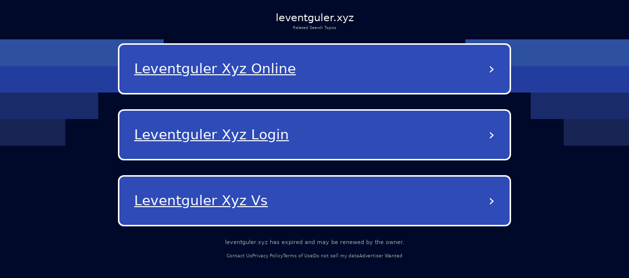

--- FILE ---
content_type: text/html; charset=utf-8
request_url: http://leventguler.xyz/archives/9144
body_size: 10425
content:
<!DOCTYPE html><html lang="en-us" q:render="ssr" q:route="/" q:container="paused" q:version="1.12.1-dev+7061ec0-20250220223946" q:base="/build/" q:locale="" q:manifest-hash="vb7nit" q:instance="fa2uhvvzei"><!--qv q:id=0 q:key=tntn:Qb_0--><!--qv q:id=1 q:key=p1yC:vp_4--><!--qv q:s q:sref=1 q:key=--><head q:head><meta charset="utf-8" q:head><link rel="manifest" href="/manifest.json" q:key="vp_0" q:head><!--qv q:id=2 q:key=0vph:vp_1--><!--qv q:key=0D_0--><title q:head>leventguler.xyz</title><link rel="canonical" href="http://leventguler.xyz/" q:id="3" q:head><meta name="viewport" content="width=device-width, initial-scale=1.0" q:head><link rel="icon" type="image/svg+xml" href="/favicon.svg" q:head><meta name="leventguler.xyz" content="Demo site" q:head><!--/qv--><!--/qv--><style data-src="/assets/DX80Q5JN-style.css">*,body{margin:0;padding:0;box-sizing:border-box}html,body{width:100%;height:100%;overflow-x:hidden}:root{--bg: #000929;--text: #fff;--muted: #a1a1a1;--card: #181b1f;--card-2: rgba(255, 255, 255, .1);--sep: rgba(235, 109, 104, .2);--cta: #e0e3e7;--accent: #efb100;--focus: #94c2ff;--radius: .5rem;--radius-lg: .875rem;--gap: 2rem;--maxw: 56rem;font-size:calc(1600vw / 2200)}@media (max-width: 1920px){:root{font-size:calc(1600vw / 1920)}}@media (max-width: 992px){:root{font-size:90%}}@media (max-width: 639px){:root{font-size:calc(1600vw / 390)}}body{font-family:Lato,system-ui,-apple-system,Segoe UI,Roboto,Arial,sans-serif;font-size:1rem;line-height:1.5;background:var(--bg);color:var(--text);-webkit-font-smoothing:antialiased;-moz-osx-font-smoothing:grayscale;position:relative}#root{min-height:100%;width:100%}a{color:inherit;text-decoration:none;cursor:pointer}.background{position:absolute;top:0;left:0;width:100%;height:100%;z-index:-1;pointer-events:none;overflow:hidden}.shapes_left,.shapes_right{top:7.5rem;display:flex;flex-direction:column;gap:.5rem;position:absolute}.shapes_left{left:0}.shapes_right{right:0;align-items:flex-end}.shape{height:5.0625rem}.shape:first-child{width:31.25rem;background-color:#2d51a0}.shape:nth-child(2){width:25rem;background-color:#233d9e}.shape:nth-child(3){width:18.75rem;background-color:#1a2b6c}.shape:nth-child(4){width:12.5rem;background-color:#182454}.card{--frost: 2rem;isolation:isolate;border-radius:.5rem;background:#ffffff1a;color:#fff;padding:1rem;position:relative}.card:before{content:"";position:absolute;top:0;right:0;bottom:0;left:0;border-radius:inherit;padding:.125rem;pointer-events:none;z-index:0;background:linear-gradient(-10deg,#ffffff03,#ffffff1a) border-box;-webkit-mask:linear-gradient(#000 0 0) content-box,linear-gradient(#000 0 0);-webkit-mask-composite:xor;mask:linear-gradient(#000 0 0) content-box,linear-gradient(#000 0 0);mask-composite:exclude}.main-container{color:#fff;min-height:100vh;padding:20px}.debug{margin-top:300px;color:#fff}@media (max-width: 992px){.background{display:none}}
</style><style q:style="vfonbe-0" hidden>:root{view-transition-name:none}</style></head><body lang="en"><!--qv q:id=4 q:key=ScE8:vp_2--><!--qv q:key=ni_2--><!--qv q:id=5 q:key=VKFl:ni_0--><!--qv q:key=yB_2--><!--qv q:id=6 q:key=1MXn:yB_0--><!--/qv--><!--qv q:s q:sref=5 q:key=--><!--qv q:id=7 q:key=B0lq:ni_0--><!--qv q:key=i8_9--><main class="wrap"><header class="header"><h1 class="domain">leventguler.xyz</h1><p class="subtitle">Related Search Topics</p></header><section><!--qv q:id=8 q:key=pSaa:i8_0--><style q:style="ynw8b3-0" hidden>
    .navigation-buttons-container {
      display: flex;
      flex-direction: column;
      align-items: center;
      justify-content: center;
      padding: 10px;
      width: 100%;
    }
    
    .loading-container {
      display: flex;
      flex-direction: column;
      align-items: center;
      justify-content: center;
      padding: 40px;
      color: #0f1e78;
    }
    
    .loading-spinner {
      width: 40px;
      height: 40px;
      border: 4px solid #f3f3f3;
      border-top: 4px solid #0f1e78;
      border-radius: 50%;
      animation: spin 1s linear infinite;
      margin-bottom: 20px;
    }
    
    @keyframes spin {
      0% { transform: rotate(0deg); }
      100% { transform: rotate(360deg); }
    }
    
    .nav-button {
      background-color: rgb(46, 75, 184);
      color: white;
      border-radius: 12px;
      border: 3px solid white;
      padding: 25px 30px;
      margin: 15px 0;
      width: 90%;
      max-width: 800px;
      display: flex;
      justify-content: space-between;
      align-items: center;
      text-decoration: none;
      transition: background-color 0.3s, border-color 0.3s;
      position: relative;
    }
    
    .nav-button:hover {
      background-color: rgb(36, 65, 174);
    }
    
    .button-text {
      font-size: 28px;
      font-weight: normal;
      text-decoration: underline;
      text-align: left;
      flex: 1;
      overflow: hidden;
      text-overflow: ellipsis;
      white-space: nowrap;
      padding-right: 10px;
      text-transform: capitalize;
    }
    
    .arrow {
      font-size: 32px;
      font-weight: normal;
      color: white;
    }
  </style><div class="navigation-buttons-container" q:key="v4_0"><a href="/ads/leventguler-xyz-online?data=[base64]" target="_self" class="nav-button" q:key="0"><span class="button-text">Leventguler Xyz Online</span><span class="arrow">›</span></a><a href="/ads/leventguler-xyz-login?data=[base64]" target="_self" class="nav-button" q:key="1"><span class="button-text">Leventguler Xyz Login</span><span class="arrow">›</span></a><a href="/ads/leventguler-xyz-vs?data=[base64]" target="_self" class="nav-button" q:key="2"><span class="button-text">Leventguler Xyz Vs</span><span class="arrow">›</span></a></div><!--/qv--></section><footer><p class="info"><!--t=9-->leventguler.xyz has expired and may be renewed by the owner.<!----></p><nav><span><a href="/contact-us">Contact Us</a></span><span><a href="/privacy-policy">Privacy Policy</a></span><span><a href="/terms-of-use">Terms of Use</a></span><span><a href="/do-not-sell-my-data">Do not sell my data</a></span><span><a href="/advertiser-wanted">Advertiser Wanted</a></span></nav></footer></main><div class="background"><div class="shapes_left"><div class="shape"></div><div class="shape"></div><div class="shape"></div><div class="shape"></div></div><div class="shapes_right"><div class="shape"></div><div class="shape"></div><div class="shape"></div><div class="shape"></div></div></div><style>
        .wrap {
          min-height: calc(100dvh + 5rem);
          padding: 0 1.75rem;
          gap: 0.62rem;
          width: 100%;
          display: flex;
          flex-direction: column;
        }

        .header {
          display: flex;
          flex-direction: column;
          align-items: center;
          gap: 0.69rem;
          padding-top: 1.88rem;
          text-align: center;
        }

        .domain {
          color: #f5f5f5;
          font-size: 2rem;
          font-style: normal;
          font-weight: 500;
        }

        .subtitle {
          color: var(--muted);
          font-size: 0.75rem;
          font-style: normal;
          font-weight: 400;
        }

        section {
          display: flex;
          flex-direction: column;
          align-items: center;
          gap: 4rem;
        }

        footer {
          margin-top: auto;
          padding-bottom: 3.25rem;
        }

        footer nav {
          display: flex;
          width: fit-content;
          margin: 0 auto;
          flex-wrap: wrap;
          align-items: center;
          justify-content: center;
          text-align: center;
        }

        footer nav a {
          font-size: 0.875rem;
          color: var(--muted);
          text-decoration-style: solid;
          text-decoration-skip-ink: none;
          text-decoration-thickness: auto;
          text-underline-offset: auto;
          text-underline-position: from-font;
          transition: opacity 0.2s ease-in-out;
        }

        footer nav a:hover {
          opacity: 0.8;
        }

        footer nav span:not(:last-child)::after {
          content: &#39;•&#39;;
          margin-left: 1.31rem;
          margin-right: 1.31rem;
          color: var(--muted);
        }

        .info {
          font-size: 1rem;
          line-height: 1.5rem;
          font-style: normal;
          color: var(--muted);
          font-weight: 500;
          text-align: center;
          margin-bottom: auto;
          padding-bottom: 1rem;
        }

        @media (max-width: 992px) {
          footer {
            margin-top: auto;
            padding-bottom: 1rem;
          }

          footer .info {
            max-width: 15rem;
            margin: 0 auto;
          }

          section {
            gap: 14rem;
          }

          footer nav a {
            font-size: 0.75rem;
          }

          footer nav span:not(:last-child)::after {
            margin-left: 0.5rem;
            margin-right: 0.5rem;
          }
        }
      </style><!--/qv--><!--/qv--><!--/qv--><!--/qv--><!--/qv--><script on-document:qcinit="q-BRBr7aun.js#s_9KRx0IOCHt8" on-document:qinit="#0" q:key="ni_1"></script><!--/qv--><!--/qv--><!--qv q:key=vp_3--><script q:key="ni_7">((i,r,a,o)=>{a=e=>{const t=document.querySelector("[q\\:base]");t&&r.active&&r.active.postMessage({type:"qprefetch",base:t.getAttribute("q:base"),...e})},document.addEventListener("qprefetch",e=>{const t=e.detail;r?a(t):i.push(t)}),"serviceWorker"in navigator?navigator.serviceWorker.register("/service-worker.js").then(e=>{o=()=>{r=e,i.forEach(a),a({bundles:i})},e.installing?e.installing.addEventListener("statechange",t=>{t.target.state=="activated"&&o()}):e.active&&o()}).catch(e=>console.error(e)):console.log("Service worker not supported in this browser.")})([])</script><!--/qv--></body><!--/qv--><!--/qv--><!--/qv--><script q:type="prefetch-bundles">document.dispatchEvent(new CustomEvent("qprefetch",{detail:{"bundles":["q-BRBr7aun.js"]}}));
          (window.qwikPrefetchSW||(window.qwikPrefetchSW=[])).push(["prefetch","/build/","q-BRBr7aun.js"]);document.dispatchEvent(new CustomEvent('qprefetch', {detail:{links: [location.pathname]}}))</script><script type="qwik/json">{"refs":{},"ctx":{},"objs":[],"subs":[]}</script><script q:func="qwik/json">document["qFuncs_fa2uhvvzei"]=[()=>{((w,h)=>{if(!w._qcs&&h.scrollRestoration==="manual"){w._qcs=true;const s=h.state?._qCityScroll;if(s){w.scrollTo(s.x,s.y);}document.dispatchEvent(new Event("qcinit"));}})(window,history);}]</script><script id="qwikloader">(()=>{var e=Object.defineProperty,t=Object.getOwnPropertySymbols,o=Object.prototype.hasOwnProperty,r=Object.prototype.propertyIsEnumerable,n=(t,o,r)=>o in t?e(t,o,{enumerable:!0,configurable:!0,writable:!0,value:r}):t[o]=r,s=(e,s)=>{for(var a in s||(s={}))o.call(s,a)&&n(e,a,s[a]);if(t)for(var a of t(s))r.call(s,a)&&n(e,a,s[a]);return e};((e,t)=>{const o="__q_context__",r=window,n=new Set,a=new Set([e]),i="replace",c="forEach",l="target",f="getAttribute",p="isConnected",b="qvisible",u="_qwikjson_",y=(e,t)=>Array.from(e.querySelectorAll(t)),h=e=>{const t=[];return a.forEach((o=>t.push(...y(o,e)))),t},d=e=>{S(e),y(e,"[q\\:shadowroot]").forEach((e=>{const t=e.shadowRoot;t&&d(t)}))},m=e=>e&&"function"==typeof e.then,w=(e,t,o=t.type)=>{h("[on"+e+"\\:"+o+"]")[c]((r=>g(r,e,t,o)))},q=t=>{if(void 0===t[u]){let o=(t===e.documentElement?e.body:t).lastElementChild;for(;o;){if("SCRIPT"===o.tagName&&"qwik/json"===o[f]("type")){t[u]=JSON.parse(o.textContent[i](/\\x3C(\/?script)/gi,"<$1"));break}o=o.previousElementSibling}}},v=(e,t)=>new CustomEvent(e,{detail:t}),g=async(t,r,n,a=n.type)=>{const c="on"+r+":"+a;t.hasAttribute("preventdefault:"+a)&&n.preventDefault(),t.hasAttribute("stoppropagation:"+a)&&n.stopPropagation();const l=t._qc_,b=l&&l.li.filter((e=>e[0]===c));if(b&&b.length>0){for(const e of b){const o=e[1].getFn([t,n],(()=>t[p]))(n,t),r=n.cancelBubble;m(o)&&await o,r&&n.stopPropagation()}return}const u=t[f](c);if(u){const r=t.closest("[q\\:container]"),a=r[f]("q:base"),c=r[f]("q:version")||"unknown",l=r[f]("q:manifest-hash")||"dev",b=new URL(a,e.baseURI);for(const f of u.split("\n")){const u=new URL(f,b),y=u.href,h=u.hash[i](/^#?([^?[|]*).*$/,"$1")||"default",d=performance.now();let w,v,g;const A=f.startsWith("#"),_={qBase:a,qManifest:l,qVersion:c,href:y,symbol:h,element:t,reqTime:d};if(A){const t=r.getAttribute("q:instance");w=(e["qFuncs_"+t]||[])[Number.parseInt(h)],w||(v="sync",g=Error("sync handler error for symbol: "+h))}else{const e=u.href.split("#")[0];try{const t=import(e);q(r),w=(await t)[h],w||(v="no-symbol",g=Error(`${h} not in ${e}`))}catch(e){v||(v="async"),g=e}}if(!w){E("qerror",s({importError:v,error:g},_)),console.error(g);break}const k=e[o];if(t[p])try{e[o]=[t,n,u],A||E("qsymbol",s({},_));const r=w(n,t);m(r)&&await r}catch(e){E("qerror",s({error:e},_))}finally{e[o]=k}}}},E=(t,o)=>{e.dispatchEvent(v(t,o))},A=e=>e[i](/([A-Z])/g,(e=>"-"+e.toLowerCase())),_=async e=>{let t=A(e.type),o=e[l];for(w("-document",e,t);o&&o[f];){const r=g(o,"",e,t);let n=e.cancelBubble;m(r)&&await r,n=n||e.cancelBubble||o.hasAttribute("stoppropagation:"+e.type),o=e.bubbles&&!0!==n?o.parentElement:null}},k=e=>{w("-window",e,A(e.type))},C=()=>{var o;const s=e.readyState;if(!t&&("interactive"==s||"complete"==s)&&(a.forEach(d),t=1,E("qinit"),(null!=(o=r.requestIdleCallback)?o:r.setTimeout).bind(r)((()=>E("qidle"))),n.has(b))){const e=h("[on\\:"+b+"]"),t=new IntersectionObserver((e=>{for(const o of e)o.isIntersecting&&(t.unobserve(o[l]),g(o[l],"",v(b,o)))}));e[c]((e=>t.observe(e)))}},O=(e,t,o,r=!1)=>e.addEventListener(t,o,{capture:r,passive:!1}),S=(...e)=>{for(const t of e)"string"==typeof t?n.has(t)||(a.forEach((e=>O(e,t,_,!0))),O(r,t,k,!0),n.add(t)):a.has(t)||(n.forEach((e=>O(t,e,_,!0))),a.add(t))};if(!(o in e)){e[o]=0;const t=r.qwikevents;Array.isArray(t)&&S(...t),r.qwikevents={events:n,roots:a,push:S},O(e,"readystatechange",C),C()}})(document)})()</script><script>window.qwikevents.push("qcinit", "qinit")</script></html>